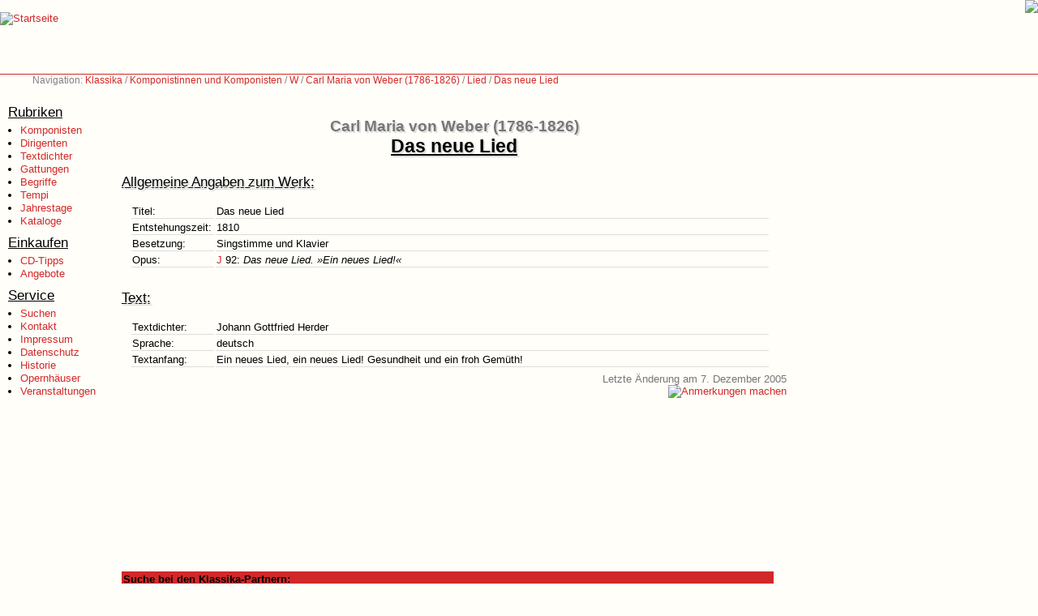

--- FILE ---
content_type: text/html; charset=UTF-8
request_url: https://www.klassika.info/Komponisten/Weber/Lied/J_092/index.html
body_size: 8382
content:
<!DOCTYPE HTML PUBLIC "-//W3C//DTD HTML 4.01 Transitional//EN">

<html>

<head>
	
	<title>Klassika: Carl Maria von Weber (1786-1826): Das neue Lied</title>

	<base href="https://www.klassika.info/" target="_top">

	<link rel="stylesheet" type="text/css" href="/klassika.css" media="all">
	<link rel="stylesheet" type="text/css" href="/klassika_druck.css" media="print">
	<link rel="stylesheet" type="text/css" href="/photoswipe/photoswipe.css"> 
	<link rel="stylesheet" type="text/css" href="/photoswipe/default-skin/default-skin.css"> 

	<script type="text/javascript" src="/klassika.js"></script>
	<script type="text/javascript" src="/prototype.js"></script>
	<script type="text/javascript" src="/photoswipe/photoswipe.min.js"></script> 
	<script type="text/javascript" src="/photoswipe/photoswipe-ui-default.min.js"></script> 

    <script>var isAdBlockActive=true;</script>
	<script type="text/javascript" src="ads.js"></script>

	<meta name="author" content="Markus Hillenbrand">
	<meta name="copyright" content="Markus Hillenbrand">
	<meta name="publisher" content="www.klassika.info">
	<meta name="coverage" content="Worldwide">
	<meta name="revisit_after" content="10 days">
	<meta name="robots" content="all">
	<meta name="description" content="Das neue Lied - Informationen zum Werk bzw. Opus von Carl Maria von Weber (1786-1826)">
	<meta name="keywords" content="Carl Maria von Weber, Das neue Lied, Lied, Musik, Klassik, CD, DVD, Noten">

	<meta http-equiv="pragma" content="no-cache">
	<meta http-equiv="cache-control" content="no-cache">
	<meta http-equiv="cache-control" content="no-store">
	<meta http-equiv="content-language" content="de">
	<meta http-equiv="expires" content="0">
	<meta http-equiv="content-type" content="text/html; charset=UTF-8">

	

</head>

<body>

<!-- Logo Start -->
<div class="logo">
<a href="index.html"><img src="images_2002/klassika.gif" border="0" alt="Startseite" title="Zur Startseite von Klassika - dem Portal für klassische Musik"></a>
</div>
<!-- Logo Ende -->

<!-- Werbung Start -->
<div class="werbung728"><a href="https://cocker-dell-amarettini.de/"><img src="images/dell-amarettini.png"></a></div>
<!-- Werbung Ende -->

<!-- Navigation Start -->
<div class="navigation">Navigation: <a href="index.html">Klassika</a> / <a href="Komponisten/index_A.html">Komponistinnen und Komponisten</a> / <a href="Komponisten/index_W.html">W</a> / <a href="/Komponisten/Weber/index.html">Carl Maria von Weber (1786-1826)</a> / <a href="/Komponisten/Weber/wv_gattung.html#Lied">Lied</a> / <a href="Komponisten/Weber/Lied/J_092/index.html">Das neue Lied</a></div>

<!-- Navigation Ende -->

<!-- Menu Start-->
<div class="menu">

<p class="menu_head">Rubriken</p>
<ul class="menu_items">
<li><a href="Komponisten/index_A.html">Komponisten</a></li>
<li><a href="Dirigenten/index_A.html">Dirigenten</a></li>
<li><a href="Librettisten/index.html">Textdichter</a></li>
<li><a href="index_AlleGattungen.html">Gattungen</a></li>
<li><a href="Begriffe/index.html">Begriffe</a></li>
<li><a href="Tempi/index.html">Tempi</a></li>
<li><a href="jahrestage.html">Jahrestage</a></li>
<li><a href="kataloge/index.html">Kataloge</a></li>
</ul>

<p class="menu_head">Einkaufen</p>
<ul class="menu_items">
<li><a href="tipps/index.html">CD-Tipps</a></li>
<li><a href="https://www.jpc.de/jpcng/classic/offers/-/iampartner/hillenbrand" target="JPC">Angebote</a></li>
</ul>

<p class="menu_head">Service</p>
<ul class="menu_items">
<li><a href="suchen.html">Suchen</a></li>
<li><a href="kontakt.html">Kontakt</a></li>
<li><a href="impressum.html">Impressum</a></li>
<li><a href="datenschutz.html">Datenschutz</a></li>
<li><a href="history.html">Historie</a></li>
<li><a href="veranstaltungen/stadt.php">Opernhäuser</a></li>
<li><a href="veranstaltungen/events.html">Veranstaltungen</a></li>
</ul>

<br>

</div>
<!-- Menu Ende-->

<!-- Inhalt Start -->
<div class="content">
<br class="clear">
<div class="minwidth1">
<div class="minwidth2">
<div class="minheight">

<br><br>


<h1 class="beforeTitle">Carl Maria von Weber (1786-1826)</h1>
<h1>Das neue Lied</h1>

<h2 class="wv">Allgemeine Angaben zum Werk:</h2>
<table class="wv" width="100%" summary="Allgemeine Angaben zum Werk">
<tr>
<td class="wv_text" width="100">Titel:</td>
<td class="wv_text">Das neue Lied</td>
</tr>
<tr>
<td class="wv_text" width="100">Entstehungszeit:</td>
<td class="wv_text">1810</td>
</tr>
<tr>
<td class="wv_text" width="100">Besetzung:</td>
<td class="wv_text">Singstimme und Klavier</td>
</tr>
<tr>
<td class="wv_text" width="100">Opus:</td>
<td class="wv_text"><a href="https://www.klassika.info//Komponisten/Weber/wv_wvz1.html#J_092">J</a>&nbsp;92: <i>Das neue Lied. »Ein neues Lied!«</i><br></td>
</tr>
</table>
<h2 class="wv">Text:</h2>
<table class="wv" width="100%" summary="">
<tr>
<td class="wv_text" width="100">Textdichter:</td>
<td class="wv_text">Johann Gottfried Herder</td>
</tr>
<tr>
<td class="wv_text" width="100">Sprache:</td>
<td class="wv_text">deutsch</td>
</tr>
<tr>
<td class="wv_text" width="100">Textanfang:</td>
<td class="wv_text">Ein neues Lied, ein neues Lied! Gesundheit und ein froh Gemüth!</td>
</tr>
</table>

<div class="geaendert">
Letzte Änderung am 7. Dezember 2005</div>

<div class="emailicon">

<script type="text/javascript" language="javascript">
<!--
{ em("rwox@tuj33rtj.rwox", "<img src='images_2002/email_klein.gif' border='0' title='Anmerkung zu dieser Information machen' alt='Anmerkungen machen'>", "https://www.klassika.info/Komponisten/Weber/Lied/J_092/index.html"); }
//-->
</script>
</div>

</div>

<br class="clear">

<div class="ohnedruck">

<table width="100%" class="suchfelder" summary="Suche bei den Klassika-Partnern">
<tr>
<th class="suchfelder" colspan="2">Suche bei den Klassika-Partnern:</th>
</tr>
<tr>
<td align="left" class="suchfelder">
<!-- SiteSearch Google -->
<style type="text/css">
@import url(https://www.google.com/cse/api/branding.css);
</style>
<div class="cse-branding-bottom" style="background-color:#FFFFFF;color:#000000">
  <div class="cse-branding-form">
    <form action="https://www.google.de" id="cse-search-box" target="_blank">
      <div>
        <input type="hidden" name="cx" value="partner-pub-8019046552422608:6423558622" />
        <input type="hidden" name="ie" value="UTF-8" />
        <input type="text" name="q" size="16" value="Weber, Carl Maria von Das neue Lied J 92" />
        <input type="submit" name="sa" value="Suche" />
      </div>
    </form>
  </div>
  <div class="cse-branding-logo">
    <img src="https://www.google.com/images/poweredby_transparent/poweredby_FFFFFF.gif" alt="Google" />
  </div>
  <div class="cse-branding-text">
    Benutzerdefinierte Suche
  </div>
</div>
<!-- SiteSearch Google -->
</td>

<td align="right" class="suchfelder">
<!-- jpc Suche -->
<form name="quicksearch" action="https://partner.jpc.de/go.cgi?pid=137&wmid=cc&cpid=1&target=https://www.jpc.de/s/Weber, Carl Maria von Das neue Lied J 92" method="post" target="_blank">
<input type="hidden" name="pd_orderby" value="score">
<table style="border:1px solid black;" cellpadding="5" cellspacing="0" bgcolor="#FFFFFF" summary="">
<tr>
<td>
<table border="0" cellpadding="0" cellspacing="0" bgcolor="#FFFFFF" summary="">
<tr>
<td rowspan="2">
<a href="https://partner.jpc.de/go.cgi?pid=137&wmid=25&cpid=1&prid=1&subid=&target=Shop-Startseite" target="_top">
<img border="0" alt="jpc" src="/images_wp/jpc-logo_86x60.gif" width="86" height="60">
</a>
</td>
<td rowspan="2" width="5"> </td>
<td colspan="2" style="font-family:Arial, Helvetica, sans-serif; font-size:10px; color:black; text-align:center;"><b>&Uuml;ber 1,5 Mio. Produkte<br>CDs, DVDs und Bücher.</b></td>
</tr>
<tr>
<td><input type="text" name="fastsearch" size="17" maxlength="120" value="Weber, Carl Maria von Das neue Lied J 92"></td>
<td><input type="image" src="/images_wp/but_arrows_green.gif" alt="Suche starten" align="middle" width=14 height=14 hspace="3" border="0"><font face="Arial, Helvetica, sans-serif"><b><a href="javascript:document.forms.quicksearch.submit();" style="font-family:Arial, Helvetica, sans-serif; font-size:12px; color:black; text-align:center;">Go</a></b></font></td>
</tr>
</table>
</td>
</tr>
</table>
</form>
<!-- jpc Suche -->
</td>

<td align="right" class="suchfelder">

</td>
</tr>
</table>

<br class="clear">

</div>
</div>
</div>
</div>
<!-- Inhalt Ende -->

</body>

</html>

